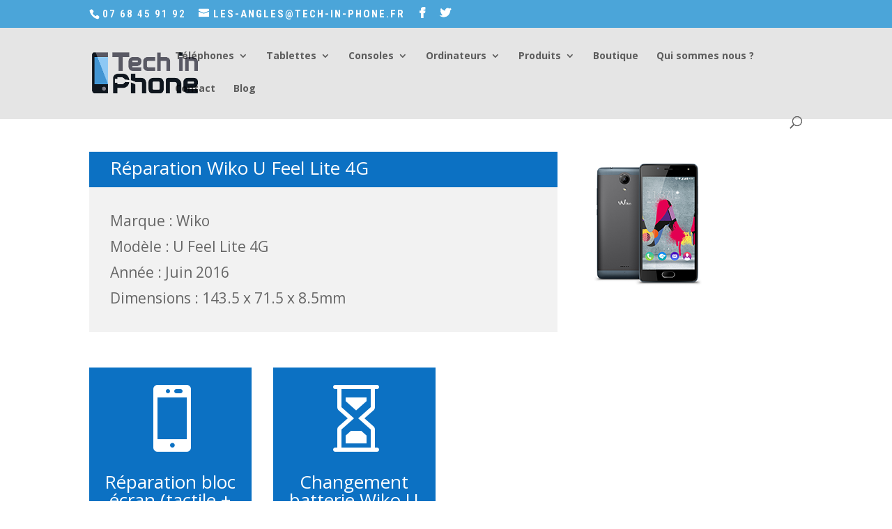

--- FILE ---
content_type: text/plain
request_url: https://www.google-analytics.com/j/collect?v=1&_v=j102&a=909799471&t=pageview&_s=1&dl=https%3A%2F%2Ftech-in-phone.fr%2Fproject%2Freparation-wiko-u-feel-lite-4g%2F&ul=en-us%40posix&dt=R%C3%A9paration%20Wiko%20U%20Feel%20Lite%204G%20-%20R%C3%A9paration%20t%C3%A9l%C3%A9phone%20Les%20Angles%20iPhone%20-%20PC%20-%20Tech%20In%20Phone&sr=1280x720&vp=1280x720&_u=IEBAAEABAAAAACAAI~&jid=2088853494&gjid=1871893833&cid=518672147.1768470993&tid=UA-33089083-29&_gid=1062946303.1768470993&_r=1&_slc=1&z=170474878
body_size: -450
content:
2,cG-S304M7TXNL